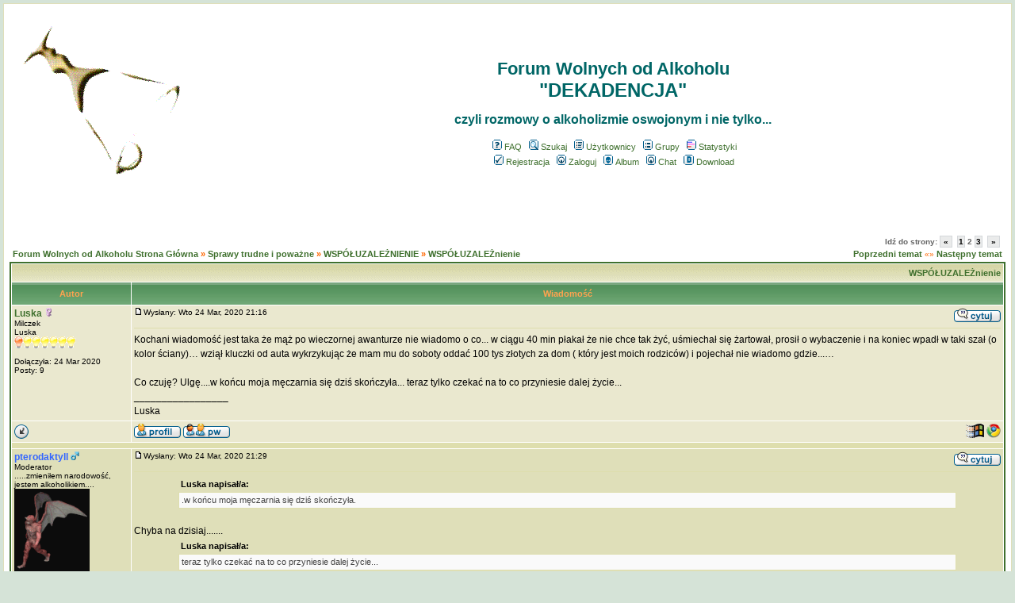

--- FILE ---
content_type: text/html; charset=iso-8859-2
request_url: https://komudzwonia.pl/viewtopic.php?t=11893&start=15
body_size: 11281
content:
<!DOCTYPE HTML PUBLIC "-//W3C//DTD HTML 4.01 Transitional//EN">
<html dir="ltr">
<head>
  <meta http-equiv="Content-Type" content="text/html; charset=iso-8859-2">
  <meta http-equiv="Content-Style-Type" content="text/css">
  <META NAME="Keywords" content="alkoholizm, forum, nadużywanie alkoholu, uzależnienia, nałóg, współuzależnienie, koalkoholizm, syndrom DDA, DDD, alkoholik, anonimowy, alkoholicy, alkoholiczka, AA, Al-Anon, forum dyskusyjne i samopomocowe, pomoc, wsparcie, terapia, odwyk, trzeźwość,  ">
  <META NAME="Description" content="Forum Wolnych od Alkoholu Dekadencja czyli rozmowy o alkoholiźmie oswojonym i nie tylko... Alkoholizm i inne uzależnienia, współuzależnienie, syndrom DDA i DDD to sprawy, które nas łączą. Wymieniamy doświadczenia, wspieramy.">    <title>Forum Wolnych od Alkoholu :: Zobacz temat - WSPÓŁUZALEŻnienie</title>
  <link rel="stylesheet" href="templates/subTrail/subTrail.css" type="text/css">
	<script language="Javascript" type="text/javascript">
	<!--
	var factive_color = '#F9F9F0';
	var faonmouse_color = '#DFDFB9';
	var faonmouse2_color = '#EAE8CF';
	var l_empty_message = 'Musisz wpisać wiadomość przed wysłaniem';
	var no_text_selected = 'Zaznacz najpierw tekst';
	var cname = 'bb038dfef1-1';
	var cpath = '/';
	var cdomain = 'komudzwonia.pl';
	var csecure = '1';
				var rmw_max_width = 400;
	    var rmw_border_1 = '0px solid #3F702E';
		var rmw_border_2 = '0px dotted #3F702E';
		    var rmw_image_title = '';
			var img_addr = '';
	//-->
	</script>
	<script language="JavaScript" type="text/javascript" src="images/jsscripts.js"></script>
	<script type="text/javascript" src="images/jQuery.js"></script>
		<script language="JavaScript" type="text/javascript" src="templates/subTrail/overlib.js"><!-- overLIB (c) Erik Bosrup --></script>
		<script language="JavaScript" type="text/javascript" src="images/rmw_jslib.js"></script>
</head>
<body bgcolor="#D5E3D7" text="#000000" link="#3F702E" vlink="#66A650" onload="focus_field('focus');">
<div id="overDiv" style="position:absolute; visibility:hidden; filter: alpha(opacity=85); -moz-opacity: 0.85; z-index: 10"></div>

<a name="top"></a><table width="100%" cellspacing="0" cellpadding="7" border="0" align="center">
   <tr>
      <td class="bodyline">
	           <!-- <script src="https://ciasteczkowapolityka.pl/demojs"></script> -->
                  <table width="100%" cellspacing="0" cellpadding="8" border="0" align="center">
            <tr>
               <td><a href="portal.php"><img src="templates/subTrail/images/logo_phpBB.gif" border="0" alt="Strona Główna" vspace="1" /></a></td>
               <td align="center" width="100%" valign="middle">
                  <span class="maintitle"><span style="color: #006666">Forum Wolnych od Alkoholu</span></span>
                  <br />
                  <span class="gen"><span style="color: #006666"><b><font size="5">"DEKADENCJA"</font><br /><br /><font size="3">czyli rozmowy o alkoholizmie oswojonym i nie tylko...</font></span><br /><br /></span>
                  <table cellspacing="0" cellpadding="2" border="0">
                     <tr>
                        <td align="center" valign="top" nowrap="nowrap"><span class="mainmenu">
                           <a href="faq.php" class="mainmenu"><img src="templates/subTrail/images/icon_mini_faq.gif" width="12" height="13" border="0" alt="FAQ" hspace="3" />FAQ</a>
                           &nbsp;<a href="search.php" class="mainmenu"><img src="templates/subTrail/images/icon_mini_search.gif" width="12" height="13" border="0" alt="Szukaj" hspace="3" />Szukaj</a>
                           &nbsp;<a href="memberlist.php" class="mainmenu"><img src="templates/subTrail/images/icon_mini_members.gif" width="12" height="13" border="0" alt="Użytkownicy" hspace="3" />Użytkownicy</a>
                           &nbsp;<a href="groupcp.php" class="mainmenu"><img src="templates/subTrail/images/icon_mini_groups.gif" width="12" height="13" border="0" alt="Grupy" hspace="3" />Grupy</a>

                           
                                                                                 &nbsp;<a href="statistics.php" class="mainmenu"><img src="templates/subTrail/images/icon_mini_statistics.gif" width="12" height="13" border="0" alt="Statystyki" hspace="3" />Statystyki</a>
                                                      </span></td>
                     </tr>
                     <tr>
                        <td height="25" align="center" valign="top" nowrap="nowrap"><span class="mainmenu">
                           <a href="profile.php?mode=register" class="mainmenu"><img src="templates/subTrail/images/icon_mini_register.gif" width="12" height="13" border="0" alt="Rejestracja" hspace="3" />Rejestracja</a>
                           &nbsp;<a href="login.php" class="mainmenu"><img src="templates/subTrail/images/icon_mini_login.gif" width="12" height="13" border="0" alt="Zaloguj" hspace="3" />Zaloguj</a>
                                                      &nbsp;<a href="album.php" class="mainmenu"><img src="templates/subTrail/images/icon_mini_album.gif" width="12" height="13" border="0" alt="Album" hspace="3" />Album</a>
                                                                                 &nbsp;<a href="chatbox_mod/chatbox.php" target="_blank"class="mainmenu"><img src="templates/subTrail/images/icon_mini_login.gif" width="12" height="13" border="0" hspace="3" alt="" />Chat</a>
                                                                                 &nbsp;<a href="dload.php" class="mainmenu"><img src="templates/subTrail/images/icon_mini_d.gif" width="13" height="13" border="0" alt="Download" hspace="3" />Download</a>
                                                                                                         </span></td>
                     </tr>
                  </table>
               </td>
                           </tr>
         </table>
         		            <script type="text/javascript">
//
<!--
var rmw_max_width = 400;
var rmw_border_1 = '0px solid #3F702E';
var rmw_border_2 = '0px dotted #3F702E';
var rmw_image_title = '';
var img_addr = '';
//-->
</script>
<br />
<table width="100%" cellspacing="2" cellpadding="2" border="0">
   <tr> 
      <td align="left" valign="bottom" class="nav"><span class="nav" style="color: #FF6600;"><a href="index.php" class="nav">Forum Wolnych od Alkoholu Strona Główna</a> &raquo;&nbsp;<a href="./index.php?c=5" class="nav">Sprawy trudne i poważne</a> &raquo;&nbsp;<a href="./viewforum.php?f=11" class="nav">WSPÓŁUZALEŻNIENIE</a> &raquo;&nbsp;<a href="./viewtopic.php?t=11893" class="nav">WSPÓŁUZALEŻnienie</a></span></td>
      <td align="right" valign="middle" nowrap="nowrap"><div class="pagination">
Idź do strony:  <a href="viewtopic.php?t=11893&amp;postdays=0&amp;postorder=asc&amp;start=0" title="Wstecz">&nbsp;&laquo;&nbsp;</a>&nbsp;&nbsp;<a href="viewtopic.php?t=11893&amp;postdays=0&amp;postorder=asc&amp;start=0">1</a>&nbsp;<b>2</b>&nbsp;<a href="viewtopic.php?t=11893&amp;postdays=0&amp;postorder=asc&amp;start=30">3</a>&nbsp;&nbsp;<a href="viewtopic.php?t=11893&amp;postdays=0&amp;postorder=asc&amp;start=30" title="Dalej">&nbsp;&raquo;&nbsp;</a></div><span class="gensmall" style="color: #FF6600;"><a href="viewtopic.php?t=11893&amp;view=previous" class="nav">Poprzedni temat</a> &laquo;&raquo <a href="viewtopic.php?t=11893&amp;view=next" class="nav">Następny temat</a></span></td>
   </tr>
</table>

<table class="forumline" width="100%" cellspacing="1" cellpadding="3" border="0">
	<tr align="right">
			<td colspan="2" class="catHead" align="right" height="28">
		<a class="nav" href="viewtopic.php?t=11893">WSPÓŁUZALEŻnienie</a></td>
   </tr>
    
   <tr>
      <th class="thLeft" width="150" height="26" nowrap="nowrap">Autor</th>
      <th class="thRight" nowrap="nowrap">Wiadomość</th>
   </tr>
            <tr>
      <td align="left" valign="top" class="row1" nowrap="nowrap" width="150">
         <span class="name"><a name="911670">
		 </a><b><a href="profile.php?mode=viewprofile&amp;u=3874" title="Zobacz profil autora" class="gensmall" style="font-size: 12">Luska</a></b>&nbsp;<img src="templates/subTrail/images/icon_minigender_female.gif" width="11" height="11" alt="" border="0" />		 <br />
		 </span>
         <span class="postdetails">Milczek<br />Luska<br /><img src="templates/subTrail/images/ranks/ranks_light1.gif" alt="" title="Milczek" border="0" /><br /><br />
                  Dołączyła: 24 Mar 2020<br />Posty: 9<br /></span>
                        </td>
      <td class="row1" width="100%" height="100%" valign="top">
         <table width="100%" style="height: 100%;" border="0" cellspacing="0" cellpadding="0">
            <tr>
               <td valign="top" align="left">               			   <a href="viewtopic.php?p=911670#911670"><img src="templates/subTrail/images/icon_minipost.gif" width="12" height="9" alt="" border="0" /></a><span class="postdetails">Wysłany: Wto 24 Mar, 2020 21:16&nbsp; &nbsp;<b></b>
                              </span></td>
               <td valign="top" align="right" nowrap="nowrap"><a href="posting.php?mode=quote&amp;p=911670"><img src="templates/subTrail/images/lang_polish/icon_quote.gif" width="59" height="18" alt="" title="Odpowiedz z cytatem" border="0" /></a>    <span class="postdetails"><br /></span></td>
            </tr>
            <tr>
               <td colspan="2"><span class="gensmall"><hr></span></td>
            </tr>
            <tr>
               <td height="100%" valign="top" colspan="2" onmouseup="if(qu()) quoteAuthor = &quot;Luska&quot;"><span class="postbody">Kochani wiadomość jest taka że mąż po wieczornej awanturze nie wiadomo o co... w ciągu 40 min płakał że nie chce tak żyć, uśmiechał się żartował, prosił o wybaczenie i na koniec wpadł w taki szał (o kolor ściany)&#8230; wziął kluczki od auta wykrzykując że mam mu do soboty oddać 100 tys złotych za dom ( który jest moich rodziców) i pojechał nie wiadomo gdzie...&#8230;
<br />

<br />
Co czuję? Ulgę....w końcu moja męczarnia się dziś skończyła... teraz tylko czekać na to co przyniesie dalej życie...</span></td>
            </tr>
						<tr>
				<td colspan="2" valign="bottom" align="left"><span class="postbody">_________________<br />Luska</span></td>
			</tr>
						         </table>
      </td>
   </tr>
	<tr>
		<td class="row1" align="left" valign="middle">
						<a href="#924706"><img src="templates/subTrail/images/topic_merge.gif" width="19" height="18" alt="" border="0" /></a>					</td>
		<td class="row1" width="100%" valign="top" nowrap="nowrap">
			<table cellspacing="0" cellpadding="0" border="0" width="100%">
				<tr>
					<td valign="top" nowrap="nowrap"><a href="profile.php?mode=viewprofile&amp;u=3874"><img src="templates/subTrail/images/lang_polish/icon_profile.gif" width="59" height="18" alt="" title="Zobacz profil autora" border="0" /></a> <a href="privmsg.php?mode=post&amp;u=3874"><img src="templates/subTrail/images/lang_polish/icon_pm.gif" width="59" height="18" alt="" title="Wyślij prywatną wiadomość" border="0" /></a>   </td>
					<td valign="top" align="left" width="177">
						<table border="0" cellpadding="0" cellspacing="0" style="border-collapse: collapse">
							<tr>
																								<td>&nbsp;</td>
								<td nowrap="nowrap">
																	
								</td>
							</tr>
						</table>
					</td>
					<td width="100%" align="right"><span class="nav">
												&nbsp; &nbsp;&nbsp;<img src="templates/subTrail/images/user_agent/icon_windows_98_nt_2000.gif" alt="" />&nbsp;<img src="templates/subTrail/images/user_agent/icon_chrome.gif" alt="" title="Mozilla/5.0 (Windows NT 10.0; Win64; x64) AppleWebKit/537.36 (KHTML, like Gecko) Chrome/70.0.3538.10..." /></span>
					</td>
				</tr>
			</table>
                  </td>
   </tr>

	  
      <tr>
		<td class="spaceRow" colspan="2" height="1"><img src="templates/subTrail/images/spacer.gif" alt="" width="1" height="1" /></td>
   </tr>
   

         <tr>
      <td align="left" valign="top" class="row2" nowrap="nowrap" width="150">
         <span class="name"><a name="911671">
		 </a><b><a href="profile.php?mode=viewprofile&amp;u=159" title="Zobacz profil autora" class="gensmall"style="color:#3366FF; font-size: 12">pterodaktyll</a></b>&nbsp;<img src="templates/subTrail/images/icon_minigender_male.gif" width="11" height="11" alt="" border="0" />		 <br />
		 </span>
         <span class="postdetails">Moderator<br />.....zmieniłem narodowość, jestem alkoholikiem....<br /><img src="images/avatars/159.gif" alt="" border="0" /><br /><br />
                  <b>Pomógł:</b> 204 razy<br />Dołączył: 17 Mar 2009<br />Posty: 15143<br />Skąd: z...mezozoiku<br /></span>
                        </td>
      <td class="row2" width="100%" height="100%" valign="top">
         <table width="100%" style="height: 100%;" border="0" cellspacing="0" cellpadding="0">
            <tr>
               <td valign="top" align="left">               			   <a href="viewtopic.php?p=911671#911671"><img src="templates/subTrail/images/icon_minipost.gif" width="12" height="9" alt="" border="0" /></a><span class="postdetails">Wysłany: Wto 24 Mar, 2020 21:29&nbsp; &nbsp;<b></b>
                              </span></td>
               <td valign="top" align="right" nowrap="nowrap"><a href="posting.php?mode=quote&amp;p=911671"><img src="templates/subTrail/images/lang_polish/icon_quote.gif" width="59" height="18" alt="" title="Odpowiedz z cytatem" border="0" /></a>    <span class="postdetails"><br /></span></td>
            </tr>
            <tr>
               <td colspan="2"><span class="gensmall"><hr></span></td>
            </tr>
            <tr>
               <td height="100%" valign="top" colspan="2" onmouseup="if(qu()) quoteAuthor = &quot;pterodaktyll&quot;"><span class="postbody"></span><table width="90%" cellspacing="1" cellpadding="3" border="0" align="center"><tr> 	  <td><span class="genmed"><b>Luska napisał/a:</b></span></td>	</tr>	<tr>	  <td class="quote">.w końcu moja męczarnia się dziś skończyła.</td>	</tr></table><span class="postbody">
<br />
Chyba na dzisiaj.......
<br />
</span><table width="90%" cellspacing="1" cellpadding="3" border="0" align="center"><tr> 	  <td><span class="genmed"><b>Luska napisał/a:</b></span></td>	</tr>	<tr>	  <td class="quote"> teraz tylko czekać na to co przyniesie dalej życie...</td>	</tr></table><span class="postbody">
<br />
Pewnie kolejny powrót i kolejne awantury.......</span></td>
            </tr>
						<tr>
				<td colspan="2" valign="bottom" align="left"><span class="postbody">_________________<br /><img src="images/smiles/ptero.gif" alt="&#058;ptero&#058;" title="&#058;ptero&#058;" border="0" align="top" /> </span></td>
			</tr>
						         </table>
      </td>
   </tr>
	<tr>
		<td class="row2" align="left" valign="middle">
						<a href="#top"><img src="templates/subTrail/images/topic_move.gif" width="19" height="18" alt="" border="0" /></a>					</td>
		<td class="row2" width="100%" valign="top" nowrap="nowrap">
			<table cellspacing="0" cellpadding="0" border="0" width="100%">
				<tr>
					<td valign="top" nowrap="nowrap"><a href="profile.php?mode=viewprofile&amp;u=159"><img src="templates/subTrail/images/lang_polish/icon_profile.gif" width="59" height="18" alt="" title="Zobacz profil autora" border="0" /></a> <a href="privmsg.php?mode=post&amp;u=159"><img src="templates/subTrail/images/lang_polish/icon_pm.gif" width="59" height="18" alt="" title="Wyślij prywatną wiadomość" border="0" /></a>   </td>
					<td valign="top" align="left" width="177">
						<table border="0" cellpadding="0" cellspacing="0" style="border-collapse: collapse">
							<tr>
																								<td>&nbsp;</td>
								<td nowrap="nowrap">
																	
								</td>
							</tr>
						</table>
					</td>
					<td width="100%" align="right"><span class="nav">
												&nbsp; &nbsp;&nbsp;<img src="templates/subTrail/images/user_agent/icon_windows_7.gif" alt="" />&nbsp;<img src="templates/subTrail/images/user_agent/icon_firefox.gif" alt="" title="Mozilla/5.0 (Windows NT 6.1; Win64; x64; rv:74.0) Gecko/20100101 Firefox/74.0" /></span>
					</td>
				</tr>
			</table>
                  </td>
   </tr>

	  
      <tr>
		<td class="spaceRow" colspan="2" height="1"><img src="templates/subTrail/images/spacer.gif" alt="" width="1" height="1" /></td>
   </tr>
   

         <tr>
      <td align="left" valign="top" class="row1" nowrap="nowrap" width="150">
         <span class="name"><a name="911672">
		 </a><b><a href="profile.php?mode=viewprofile&amp;u=334" title="Zobacz profil autora" class="gensmall"style="color:#CC0000; font-size: 12">evita</a></b>&nbsp;<img src="templates/subTrail/images/icon_minigender_female.gif" width="11" height="11" alt="" border="0" />		 <br />
		 </span>
         <span class="postdetails">[*][*][*]<br /><img src="images/avatars/5615532955cfa3e0f5ed10.jpg" alt="" border="0" /><br /><br />
                  <b>Pomogła:</b> 75 razy<br />Wiek: 60 <br />Dołączyła: 03 Wrz 2009<br />Posty: 2895<br />Skąd: wielkopolska<br /></span>
                        </td>
      <td class="row1" width="100%" height="100%" valign="top">
         <table width="100%" style="height: 100%;" border="0" cellspacing="0" cellpadding="0">
            <tr>
               <td valign="top" align="left">               			   <a href="viewtopic.php?p=911672#911672"><img src="templates/subTrail/images/icon_minipost.gif" width="12" height="9" alt="" border="0" /></a><span class="postdetails">Wysłany: Wto 24 Mar, 2020 21:36&nbsp; &nbsp;<b></b>
                              </span></td>
               <td valign="top" align="right" nowrap="nowrap"><a href="posting.php?mode=quote&amp;p=911672"><img src="templates/subTrail/images/lang_polish/icon_quote.gif" width="59" height="18" alt="" title="Odpowiedz z cytatem" border="0" /></a>    <span class="postdetails"><br /></span></td>
            </tr>
            <tr>
               <td colspan="2"><span class="gensmall"><hr></span></td>
            </tr>
            <tr>
               <td height="100%" valign="top" colspan="2" onmouseup="if(qu()) quoteAuthor = &quot;evita&quot;"><span class="postbody"><span style="font-weight: bold">Luska</span>, witaj  <img src="images/smiles/pocieszacz.gif" alt="&#058;pocieszacz&#058;" title="&#058;pocieszacz&#058;" border="0" align="top" />  i współczuję  <img src="images/smiles/buziak.gif" alt="&#058;buziak&#058;" title="&#058;buziak&#058;" border="0" align="top" />  
<br />
</span><table width="90%" cellspacing="1" cellpadding="3" border="0" align="center"><tr> 	  <td><span class="genmed"><b>Luska napisał/a:</b></span></td>	</tr>	<tr>	  <td class="quote">Co czuję? Ulgę....w końcu moja męczarnia się dziś skończyła...</td>	</tr></table><span class="postbody">
<br />
obstawiam, że to tylko na chwilę ale od Ciebie zależy czy ta chwila spokoju będzie trwać wiecznie czy wkrótce wróci do normy  <img src="images/smiles/yyyy.gif" alt="8|" title="8|" border="0" align="top" /> </span></td>
            </tr>
						<tr>
				<td colspan="2" valign="bottom" align="left"><span class="postbody">_________________<br />spragniona niecodzienności,stęskniona do nadzwyczajności ...<br /><img src="images/signatures/17979082804d94a58ae0328.gif" border="0" alt="" /></span></td>
			</tr>
						         </table>
      </td>
   </tr>
	<tr>
		<td class="row1" align="left" valign="middle">
						<a href="#top"><img src="templates/subTrail/images/topic_move.gif" width="19" height="18" alt="" border="0" /></a>					</td>
		<td class="row1" width="100%" valign="top" nowrap="nowrap">
			<table cellspacing="0" cellpadding="0" border="0" width="100%">
				<tr>
					<td valign="top" nowrap="nowrap"><a href="profile.php?mode=viewprofile&amp;u=334"><img src="templates/subTrail/images/lang_polish/icon_profile.gif" width="59" height="18" alt="" title="Zobacz profil autora" border="0" /></a> <a href="privmsg.php?mode=post&amp;u=334"><img src="templates/subTrail/images/lang_polish/icon_pm.gif" width="59" height="18" alt="" title="Wyślij prywatną wiadomość" border="0" /></a> <a href="profile.php?mode=email&amp;u=334"><img src="templates/subTrail/images/lang_polish/icon_email.gif" width="59" height="18" alt="" title="Wyślij email" border="0" /></a>  </td>
					<td valign="top" align="left" width="177">
						<table border="0" cellpadding="0" cellspacing="0" style="border-collapse: collapse">
							<tr>
																<td>&nbsp;</td>
								<td width="59" height="19" valign="top">
									<div style="position:relative"><a href="gg.php?mode=gadu&amp;u=334"><img src="templates/subTrail/images/lang_polish/icon_aim.gif" width="59" height="18" alt="" border="0" /></a><div style="position:absolute;left:3px;top:-1px"></div></div>
								</td>
																								<td>&nbsp;</td>
								<td nowrap="nowrap">
																	
								</td>
							</tr>
						</table>
					</td>
					<td width="100%" align="right"><span class="nav">
												&nbsp; &nbsp;&nbsp;<img src="templates/subTrail/images/user_agent/icon_windows_98_nt_2000.gif" alt="" />&nbsp;<img src="templates/subTrail/images/user_agent/icon_chrome.gif" alt="" title="Mozilla/5.0 (Windows NT 10.0; Win64; x64) AppleWebKit/537.36 (KHTML, like Gecko) Chrome/80.0.3987.14..." /></span>
					</td>
				</tr>
			</table>
                  </td>
   </tr>

	  
      <tr>
		<td class="spaceRow" colspan="2" height="1"><img src="templates/subTrail/images/spacer.gif" alt="" width="1" height="1" /></td>
   </tr>
   

         <tr>
      <td align="left" valign="top" class="row2" nowrap="nowrap" width="150">
         <span class="name"><a name="911675">
		 </a><b><a href="profile.php?mode=viewprofile&amp;u=633" title="Zobacz profil autora" class="gensmall" style="font-size: 12">jal</a></b>&nbsp;<img src="templates/subTrail/images/icon_minigender_male.gif" width="11" height="11" alt="" border="0" />		 <br />
		 </span>
         <span class="postdetails">Gaduła<br />Alkoholik dozgonny.<br /><img src="templates/subTrail/images/ranks/ranks_light4.gif" alt="" title="Gaduła" border="0" /><br /><img src="images/avatars/gallery/zwierzeta/06zwierz011.gif" alt="" border="0" /><br /><br />
                  <b>Pomógł:</b> 13 razy<br />Wiek: 78 <br />Dołączył: 16 Maj 2010<br />Posty: 831<br />Skąd: świętokrzyskie<br /></span>
                        </td>
      <td class="row2" width="100%" height="100%" valign="top">
         <table width="100%" style="height: 100%;" border="0" cellspacing="0" cellpadding="0">
            <tr>
               <td valign="top" align="left">               			   <a href="viewtopic.php?p=911675#911675"><img src="templates/subTrail/images/icon_minipost.gif" width="12" height="9" alt="" border="0" /></a><span class="postdetails">Wysłany: Śro 25 Mar, 2020 07:13&nbsp; &nbsp;<b></b>
                              </span></td>
               <td valign="top" align="right" nowrap="nowrap"><a href="posting.php?mode=quote&amp;p=911675"><img src="templates/subTrail/images/lang_polish/icon_quote.gif" width="59" height="18" alt="" title="Odpowiedz z cytatem" border="0" /></a>    <span class="postdetails"><br /></span></td>
            </tr>
            <tr>
               <td colspan="2"><span class="gensmall"><hr></span></td>
            </tr>
            <tr>
               <td height="100%" valign="top" colspan="2" onmouseup="if(qu()) quoteAuthor = &quot;jal&quot;"><span class="postbody"></span><table width="90%" cellspacing="1" cellpadding="3" border="0" align="center"><tr> 	  <td><span class="genmed"><b>Luska napisał/a:</b></span></td>	</tr>	<tr>	  <td class="quote">
<br />
Co czuję? Ulgę....w końcu moja męczarnia się dziś skończyła... teraz tylko czekać na to co przyniesie dalej życie...</td>	</tr></table><span class="postbody">
<br />

<br />
Mąż zachowuje się książkowo...  tylko od Ciebie zależy czy będziesz miała więcej ulgi a on motywy do podjęcia leczenia.
<br />

<br />
Ps. nie chcę gdybać ale coś czuję,że go wpuścisz i uwierzysz w jego zapewnienia - obym się mylił.</span></td>
            </tr>
						<tr>
				<td colspan="2" valign="bottom" align="left"><span class="postbody">_________________<br />Mam bardzo silną wolę... robi ze mną co jej się tylko podoba.
<br />
<span style="font-weight: bold"><a href="https://jal.flog.pl/" rel="nofollow" target="_blank" class="postlink">Mój fotoblog</a> </span></span></td>
			</tr>
						         </table>
      </td>
   </tr>
	<tr>
		<td class="row2" align="left" valign="middle">
						<a href="#top"><img src="templates/subTrail/images/topic_move.gif" width="19" height="18" alt="" border="0" /></a>					</td>
		<td class="row2" width="100%" valign="top" nowrap="nowrap">
			<table cellspacing="0" cellpadding="0" border="0" width="100%">
				<tr>
					<td valign="top" nowrap="nowrap"><a href="profile.php?mode=viewprofile&amp;u=633"><img src="templates/subTrail/images/lang_polish/icon_profile.gif" width="59" height="18" alt="" title="Zobacz profil autora" border="0" /></a> <a href="privmsg.php?mode=post&amp;u=633"><img src="templates/subTrail/images/lang_polish/icon_pm.gif" width="59" height="18" alt="" title="Wyślij prywatną wiadomość" border="0" /></a> <a href="profile.php?mode=email&amp;u=633"><img src="templates/subTrail/images/lang_polish/icon_email.gif" width="59" height="18" alt="" title="Wyślij email" border="0" /></a>  </td>
					<td valign="top" align="left" width="177">
						<table border="0" cellpadding="0" cellspacing="0" style="border-collapse: collapse">
							<tr>
																								<td>&nbsp;</td>
								<td nowrap="nowrap">
																	
								</td>
							</tr>
						</table>
					</td>
					<td width="100%" align="right"><span class="nav">
												&nbsp; &nbsp;&nbsp;<img src="templates/subTrail/images/user_agent/icon_windows_98_nt_2000.gif" alt="" />&nbsp;<img src="templates/subTrail/images/user_agent/icon_firefox.gif" alt="" title="Mozilla/5.0 (Windows NT 10.0; Win64; x64; rv:74.0) Gecko/20100101 Firefox/74.0" /></span>
					</td>
				</tr>
			</table>
                  </td>
   </tr>

	  
      <tr>
		<td class="spaceRow" colspan="2" height="1"><img src="templates/subTrail/images/spacer.gif" alt="" width="1" height="1" /></td>
   </tr>
   

         <tr>
      <td align="left" valign="top" class="row1" nowrap="nowrap" width="150">
         <span class="name"><a name="911677">
		 </a><b><a href="profile.php?mode=viewprofile&amp;u=1243" title="Zobacz profil autora" class="gensmall"style="color:#CC66CC; font-size: 12">olga</a></b>&nbsp;<img src="templates/subTrail/images/icon_minigender_female.gif" width="11" height="11" alt="" border="0" />		 <br />
		 </span>
         <span class="postdetails">Uzależniony od netu<br /><img src="templates/subTrail/images/ranks/ranks_light7.gif" alt="" title="Uzależniony od netu" border="0" /><br /><img src="images/avatars/gallery/manga/09manga060.jpg" alt="" border="0" /><br /><br />
                  <b>Pomogła:</b> 77 razy<br />Dołączyła: 01 Wrz 2011<br />Posty: 4353<br />Skąd: Hagen<br /></span>
                        </td>
      <td class="row1" width="100%" height="100%" valign="top">
         <table width="100%" style="height: 100%;" border="0" cellspacing="0" cellpadding="0">
            <tr>
               <td valign="top" align="left">               			   <a href="viewtopic.php?p=911677#911677"><img src="templates/subTrail/images/icon_minipost.gif" width="12" height="9" alt="" border="0" /></a><span class="postdetails">Wysłany: Śro 25 Mar, 2020 07:26&nbsp; &nbsp;<b></b>
                              </span></td>
               <td valign="top" align="right" nowrap="nowrap"><a href="posting.php?mode=quote&amp;p=911677"><img src="templates/subTrail/images/lang_polish/icon_quote.gif" width="59" height="18" alt="" title="Odpowiedz z cytatem" border="0" /></a>    <span class="postdetails"><br /></span></td>
            </tr>
            <tr>
               <td colspan="2"><span class="gensmall"><hr></span></td>
            </tr>
            <tr>
               <td height="100%" valign="top" colspan="2" onmouseup="if(qu()) quoteAuthor = &quot;olga&quot;"><span class="postbody">Nie co życie przyniesie tylko co Ty sama sobie przygotujesz....jeśli nie wpuścisz do domu, przyniesiesz sobie spokój....jeśli mu uwierzysz i ugniesz się, przyniesiesz niepokój. Decyzja należy do Ciebie. Trzeba być twardym <img src="images/smiles/usmiech.gif" alt="&#058;)" title="&#058;)" border="0" align="top" /> </span></td>
            </tr>
						         </table>
      </td>
   </tr>
	<tr>
		<td class="row1" align="left" valign="middle">
						<a href="#top"><img src="templates/subTrail/images/topic_move.gif" width="19" height="18" alt="" border="0" /></a>					</td>
		<td class="row1" width="100%" valign="top" nowrap="nowrap">
			<table cellspacing="0" cellpadding="0" border="0" width="100%">
				<tr>
					<td valign="top" nowrap="nowrap"><a href="profile.php?mode=viewprofile&amp;u=1243"><img src="templates/subTrail/images/lang_polish/icon_profile.gif" width="59" height="18" alt="" title="Zobacz profil autora" border="0" /></a> <a href="privmsg.php?mode=post&amp;u=1243"><img src="templates/subTrail/images/lang_polish/icon_pm.gif" width="59" height="18" alt="" title="Wyślij prywatną wiadomość" border="0" /></a> <a href="profile.php?mode=email&amp;u=1243"><img src="templates/subTrail/images/lang_polish/icon_email.gif" width="59" height="18" alt="" title="Wyślij email" border="0" /></a>  </td>
					<td valign="top" align="left" width="177">
						<table border="0" cellpadding="0" cellspacing="0" style="border-collapse: collapse">
							<tr>
																								<td>&nbsp;</td>
								<td nowrap="nowrap">
																	
								</td>
							</tr>
						</table>
					</td>
					<td width="100%" align="right"><span class="nav">
												&nbsp; &nbsp;&nbsp;<img src="templates/subTrail/images/user_agent/icon_android.gif" alt="" />&nbsp;<img src="templates/subTrail/images/user_agent/icon_chrome.gif" alt="" title="Mozilla/5.0 (Linux; Android 6.0; B3-A32) AppleWebKit/537.36 (KHTML, like Gecko) Chrome/80.0.3987.149..." /></span>
					</td>
				</tr>
			</table>
                  </td>
   </tr>

	  
      <tr>
		<td class="spaceRow" colspan="2" height="1"><img src="templates/subTrail/images/spacer.gif" alt="" width="1" height="1" /></td>
   </tr>
   

         <tr>
      <td align="left" valign="top" class="row2" nowrap="nowrap" width="150">
         <span class="name"><a name="911782">
		 </a><b><a href="profile.php?mode=viewprofile&amp;u=1393" title="Zobacz profil autora" class="gensmall"style="color:#990099; font-size: 12">Linka</a></b>&nbsp;<img src="templates/subTrail/images/icon_minigender_female.gif" width="11" height="11" alt="" border="0" />		 <br />
		 </span>
         <span class="postdetails">Moderator<br /><img src="images/avatars/gallery/kobiety/05female061.gif" alt="" border="0" /><br /><br />
                  <b>Pomogła:</b> 47 razy<br />Wiek: 60 <br />Dołączyła: 15 Gru 2011<br />Posty: 2240<br /></span>
                        </td>
      <td class="row2" width="100%" height="100%" valign="top">
         <table width="100%" style="height: 100%;" border="0" cellspacing="0" cellpadding="0">
            <tr>
               <td valign="top" align="left">               			   <a href="viewtopic.php?p=911782#911782"><img src="templates/subTrail/images/icon_minipost.gif" width="12" height="9" alt="" border="0" /></a><span class="postdetails">Wysłany: Czw 26 Mar, 2020 17:20&nbsp; &nbsp;<b></b>
                              </span></td>
               <td valign="top" align="right" nowrap="nowrap"><a href="posting.php?mode=quote&amp;p=911782"><img src="templates/subTrail/images/lang_polish/icon_quote.gif" width="59" height="18" alt="" title="Odpowiedz z cytatem" border="0" /></a>    <span class="postdetails"><br /></span></td>
            </tr>
            <tr>
               <td colspan="2"><span class="gensmall"><hr></span></td>
            </tr>
            <tr>
               <td height="100%" valign="top" colspan="2" onmouseup="if(qu()) quoteAuthor = &quot;Linka&quot;"><span class="postbody">Luska, co u Ciebie ???</span></td>
            </tr>
						<tr>
				<td colspan="2" valign="bottom" align="left"><span class="postbody">_________________<br />Na moim niebie zawsze świeci słońce <img src="images/smiles/usmiech.gif" alt="&#058;)" title="&#058;)" border="0" align="top" /> </span></td>
			</tr>
						         </table>
      </td>
   </tr>
	<tr>
		<td class="row2" align="left" valign="middle">
						<a href="#top"><img src="templates/subTrail/images/topic_move.gif" width="19" height="18" alt="" border="0" /></a>					</td>
		<td class="row2" width="100%" valign="top" nowrap="nowrap">
			<table cellspacing="0" cellpadding="0" border="0" width="100%">
				<tr>
					<td valign="top" nowrap="nowrap"><a href="profile.php?mode=viewprofile&amp;u=1393"><img src="templates/subTrail/images/lang_polish/icon_profile.gif" width="59" height="18" alt="" title="Zobacz profil autora" border="0" /></a> <a href="privmsg.php?mode=post&amp;u=1393"><img src="templates/subTrail/images/lang_polish/icon_pm.gif" width="59" height="18" alt="" title="Wyślij prywatną wiadomość" border="0" /></a> <a href="profile.php?mode=email&amp;u=1393"><img src="templates/subTrail/images/lang_polish/icon_email.gif" width="59" height="18" alt="" title="Wyślij email" border="0" /></a>  </td>
					<td valign="top" align="left" width="177">
						<table border="0" cellpadding="0" cellspacing="0" style="border-collapse: collapse">
							<tr>
																								<td>&nbsp;</td>
								<td nowrap="nowrap">
																	
								</td>
							</tr>
						</table>
					</td>
					<td width="100%" align="right"><span class="nav">
												&nbsp; &nbsp;&nbsp;<img src="templates/subTrail/images/user_agent/icon_macos.gif" alt="" />&nbsp;<img src="templates/subTrail/images/user_agent/icon_mozilla.gif" alt="" title="Mozilla/5.0 (Macintosh; Intel Mac OS X 10_15) AppleWebKit/605.1.15 (KHTML, like Gecko) Version/13.0...." /></span>
					</td>
				</tr>
			</table>
                  </td>
   </tr>

	  
      <tr>
		<td class="spaceRow" colspan="2" height="1"><img src="templates/subTrail/images/spacer.gif" alt="" width="1" height="1" /></td>
   </tr>
   

         <tr>
      <td align="left" valign="top" class="row1" nowrap="nowrap" width="150">
         <span class="name"><a name="911943">
		 </a><b><a href="profile.php?mode=viewprofile&amp;u=3874" title="Zobacz profil autora" class="gensmall" style="font-size: 12">Luska</a></b>&nbsp;<img src="templates/subTrail/images/icon_minigender_female.gif" width="11" height="11" alt="" border="0" />		 <br />
		 </span>
         <span class="postdetails">Milczek<br />Luska<br /><img src="templates/subTrail/images/ranks/ranks_light1.gif" alt="" title="Milczek" border="0" /><br /><br />
                  Dołączyła: 24 Mar 2020<br />Posty: 9<br /></span>
                        </td>
      <td class="row1" width="100%" height="100%" valign="top">
         <table width="100%" style="height: 100%;" border="0" cellspacing="0" cellpadding="0">
            <tr>
               <td valign="top" align="left">               			   <a href="viewtopic.php?p=911943#911943"><img src="templates/subTrail/images/icon_minipost.gif" width="12" height="9" alt="" border="0" /></a><span class="postdetails">Wysłany: Nie 29 Mar, 2020 21:40&nbsp; &nbsp;<b></b>
                              </span></td>
               <td valign="top" align="right" nowrap="nowrap"><a href="posting.php?mode=quote&amp;p=911943"><img src="templates/subTrail/images/lang_polish/icon_quote.gif" width="59" height="18" alt="" title="Odpowiedz z cytatem" border="0" /></a>    <span class="postdetails"><br /></span></td>
            </tr>
            <tr>
               <td colspan="2"><span class="gensmall"><hr></span></td>
            </tr>
            <tr>
               <td height="100%" valign="top" colspan="2" onmouseup="if(qu()) quoteAuthor = &quot;Luska&quot;"><span class="postbody">Ciężko bardzo psychicznie ale jakoś do przodu... Mąż po awanturze wziął auto i pojechał w siną dal... wrócił w nocy. Na drugi dzień zaczął szukać mieszkania do wynajęcia i tak znęcał się psychicznie przez kolejne 2 dni.... Było tego za wiele wiec telefonicznie skontaktowałam się ze swoją terapeutką... czułam {mimo dużej odległości pomiędzy nami i że rozmowa była telefoniczna) że trzyma mnie cały czas za rękę i bardzo mocno wspiera... To dało mi strasznie Dużo Siły do dalszej walki. Kluczem był od terapeuty męża.Od tamtej pory tak jakby coś się zaczeło między nami zmieniać... Przede wszystkim jest między nami rozmowa nie awantura...
<br />

<br />
Kolejna sprawa która mnie załamała... terapeutka zasugerowała mi bym zadzwoniła do teściów i opowiedziała im o nawrocie syna. Oczywiście awantura kolejna bo to ja jestem ta zła że biedny ich synuś...nie będę wnikać w szczegóły ale kolejna porażka...
<br />

<br />
Wiecie co zastanawia mnie kolejna sprawa... Walczę o swoje małżeństwo (mam 32 lata małżeństwem jesteśmy 5 lat mamy 2 letnie dziecko) dowiaduję się różnych rzeczy z przeszłości męża,wszystkie te kłamstwa przez ostatnie 5 miesięcy,to że przez 8 lat nie pisnął słowem że był narkomanem, to że wszyscy wiedzieli tylko nie ja, to że po 10 latach wziął jak to określił jednorazowo narkotyki , lista długa... CZY JA NA PEWNO TEGO CHCE? Układam wszytko sobie w głowie i czuję sie w tym wszystkim zagubiona, oszukana...</span></td>
            </tr>
						<tr>
				<td colspan="2" valign="bottom" align="left"><span class="postbody">_________________<br />Luska</span></td>
			</tr>
						         </table>
      </td>
   </tr>
	<tr>
		<td class="row1" align="left" valign="middle">
						<a href="#top"><img src="templates/subTrail/images/topic_move.gif" width="19" height="18" alt="" border="0" /></a>					</td>
		<td class="row1" width="100%" valign="top" nowrap="nowrap">
			<table cellspacing="0" cellpadding="0" border="0" width="100%">
				<tr>
					<td valign="top" nowrap="nowrap"><a href="profile.php?mode=viewprofile&amp;u=3874"><img src="templates/subTrail/images/lang_polish/icon_profile.gif" width="59" height="18" alt="" title="Zobacz profil autora" border="0" /></a> <a href="privmsg.php?mode=post&amp;u=3874"><img src="templates/subTrail/images/lang_polish/icon_pm.gif" width="59" height="18" alt="" title="Wyślij prywatną wiadomość" border="0" /></a>   </td>
					<td valign="top" align="left" width="177">
						<table border="0" cellpadding="0" cellspacing="0" style="border-collapse: collapse">
							<tr>
																								<td>&nbsp;</td>
								<td nowrap="nowrap">
																	
								</td>
							</tr>
						</table>
					</td>
					<td width="100%" align="right"><span class="nav">
												&nbsp; &nbsp;&nbsp;<img src="templates/subTrail/images/user_agent/icon_windows_98_nt_2000.gif" alt="" />&nbsp;<img src="templates/subTrail/images/user_agent/icon_chrome.gif" alt="" title="Mozilla/5.0 (Windows NT 10.0; WOW64) AppleWebKit/537.36 (KHTML, like Gecko) Chrome/63.0.3237.0 Safar..." /></span>
					</td>
				</tr>
			</table>
                  </td>
   </tr>

	  
      <tr>
		<td class="spaceRow" colspan="2" height="1"><img src="templates/subTrail/images/spacer.gif" alt="" width="1" height="1" /></td>
   </tr>
   

         <tr>
      <td align="left" valign="top" class="row2" nowrap="nowrap" width="150">
         <span class="name"><a name="911955">
		 </a><b><a href="profile.php?mode=viewprofile&amp;u=1393" title="Zobacz profil autora" class="gensmall"style="color:#990099; font-size: 12">Linka</a></b>&nbsp;<img src="templates/subTrail/images/icon_minigender_female.gif" width="11" height="11" alt="" border="0" />		 <br />
		 </span>
         <span class="postdetails">Moderator<br /><img src="images/avatars/gallery/kobiety/05female061.gif" alt="" border="0" /><br /><br />
                  <b>Pomogła:</b> 47 razy<br />Wiek: 60 <br />Dołączyła: 15 Gru 2011<br />Posty: 2240<br /></span>
                        </td>
      <td class="row2" width="100%" height="100%" valign="top">
         <table width="100%" style="height: 100%;" border="0" cellspacing="0" cellpadding="0">
            <tr>
               <td valign="top" align="left">               			   <a href="viewtopic.php?p=911955#911955"><img src="templates/subTrail/images/icon_minipost.gif" width="12" height="9" alt="" border="0" /></a><span class="postdetails">Wysłany: Pon 30 Mar, 2020 08:26&nbsp; &nbsp;<b></b>
                              </span></td>
               <td valign="top" align="right" nowrap="nowrap"><a href="posting.php?mode=quote&amp;p=911955"><img src="templates/subTrail/images/lang_polish/icon_quote.gif" width="59" height="18" alt="" title="Odpowiedz z cytatem" border="0" /></a>    <span class="postdetails"><br /></span></td>
            </tr>
            <tr>
               <td colspan="2"><span class="gensmall"><hr></span></td>
            </tr>
            <tr>
               <td height="100%" valign="top" colspan="2" onmouseup="if(qu()) quoteAuthor = &quot;Linka&quot;"><span class="postbody"><table width="90%" cellspacing="1" cellpadding="3" border="0" align="center"><tr> 	  <td><span class="genmed"><b>Cytat:</b></span></td>	</tr>	<tr>	  <td class="quote">to że przez 8 lat nie pisnął słowem że był narkomanem, to że wszyscy wiedzieli tylko nie ja</td>	</tr></table><span class="postbody">
<br />
Wiesz, ze to jest przesłanka do stwierdzenia nieważności ślubu zawartego w kościele katolickim ?
<br />

<br />
</span><table width="90%" cellspacing="1" cellpadding="3" border="0" align="center"><tr> 	  <td><span class="genmed"><b>Luska napisał/a:</b></span></td>	</tr>	<tr>	  <td class="quote">Od tamtej pory tak jakby coś się zaczeło między nami zmieniać... Przede wszystkim jest między nami rozmowa nie awantura... </td>	</tr></table><span class="postbody">
<br />
To tylko chwilowe. On teraz nie chce niczego zmieniać, próbuje Cię ugłaskać i tyle. 
<br />
Do następnego razu.....</span></td>
            </tr>
						<tr>
				<td colspan="2" valign="bottom" align="left"><span class="postbody">_________________<br />Na moim niebie zawsze świeci słońce <img src="images/smiles/usmiech.gif" alt="&#058;)" title="&#058;)" border="0" align="top" /> </span></td>
			</tr>
									<tr>
				<td colspan="2" align="right"><span class="gensmall">Ostatnio zmieniony przez Linka Pon 30 Mar, 2020 08:34, w całości zmieniany 1 raz&nbsp;&nbsp;</span></td>
			</tr>
			         </table>
      </td>
   </tr>
	<tr>
		<td class="row2" align="left" valign="middle">
						<a href="#top"><img src="templates/subTrail/images/topic_move.gif" width="19" height="18" alt="" border="0" /></a>					</td>
		<td class="row2" width="100%" valign="top" nowrap="nowrap">
			<table cellspacing="0" cellpadding="0" border="0" width="100%">
				<tr>
					<td valign="top" nowrap="nowrap"><a href="profile.php?mode=viewprofile&amp;u=1393"><img src="templates/subTrail/images/lang_polish/icon_profile.gif" width="59" height="18" alt="" title="Zobacz profil autora" border="0" /></a> <a href="privmsg.php?mode=post&amp;u=1393"><img src="templates/subTrail/images/lang_polish/icon_pm.gif" width="59" height="18" alt="" title="Wyślij prywatną wiadomość" border="0" /></a> <a href="profile.php?mode=email&amp;u=1393"><img src="templates/subTrail/images/lang_polish/icon_email.gif" width="59" height="18" alt="" title="Wyślij email" border="0" /></a>  </td>
					<td valign="top" align="left" width="177">
						<table border="0" cellpadding="0" cellspacing="0" style="border-collapse: collapse">
							<tr>
																								<td>&nbsp;</td>
								<td nowrap="nowrap">
																	
								</td>
							</tr>
						</table>
					</td>
					<td width="100%" align="right"><span class="nav">
												&nbsp; &nbsp;&nbsp;<img src="templates/subTrail/images/user_agent/icon_macos.gif" alt="" />&nbsp;<img src="templates/subTrail/images/user_agent/icon_mozilla.gif" alt="" title="Mozilla/5.0 (Macintosh; Intel Mac OS X 10_15) AppleWebKit/605.1.15 (KHTML, like Gecko) Version/13.0...." /></span>
					</td>
				</tr>
			</table>
                  </td>
   </tr>

	  
      <tr>
		<td class="spaceRow" colspan="2" height="1"><img src="templates/subTrail/images/spacer.gif" alt="" width="1" height="1" /></td>
   </tr>
   

         <tr>
      <td align="left" valign="top" class="row1" nowrap="nowrap" width="150">
         <span class="name"><a name="911962">
		 </a><b><a href="profile.php?mode=viewprofile&amp;u=633" title="Zobacz profil autora" class="gensmall" style="font-size: 12">jal</a></b>&nbsp;<img src="templates/subTrail/images/icon_minigender_male.gif" width="11" height="11" alt="" border="0" />		 <br />
		 </span>
         <span class="postdetails">Gaduła<br />Alkoholik dozgonny.<br /><img src="templates/subTrail/images/ranks/ranks_light4.gif" alt="" title="Gaduła" border="0" /><br /><img src="images/avatars/gallery/zwierzeta/06zwierz011.gif" alt="" border="0" /><br /><br />
                  <b>Pomógł:</b> 13 razy<br />Wiek: 78 <br />Dołączył: 16 Maj 2010<br />Posty: 831<br />Skąd: świętokrzyskie<br /></span>
                        </td>
      <td class="row1" width="100%" height="100%" valign="top">
         <table width="100%" style="height: 100%;" border="0" cellspacing="0" cellpadding="0">
            <tr>
               <td valign="top" align="left">               			   <a href="viewtopic.php?p=911962#911962"><img src="templates/subTrail/images/icon_minipost.gif" width="12" height="9" alt="" border="0" /></a><span class="postdetails">Wysłany: Pon 30 Mar, 2020 10:21&nbsp; &nbsp;<b></b>
                              </span></td>
               <td valign="top" align="right" nowrap="nowrap"><a href="posting.php?mode=quote&amp;p=911962"><img src="templates/subTrail/images/lang_polish/icon_quote.gif" width="59" height="18" alt="" title="Odpowiedz z cytatem" border="0" /></a>    <span class="postdetails"><br /></span></td>
            </tr>
            <tr>
               <td colspan="2"><span class="gensmall"><hr></span></td>
            </tr>
            <tr>
               <td height="100%" valign="top" colspan="2" onmouseup="if(qu()) quoteAuthor = &quot;jal&quot;"><span class="postbody">Bez względu na to co się stanie z waszym związkiem, stosuj twardą miłość i konsekwentnie zmniejszaj komfort chlania - przybliżaj mu dno.
<br />

<br />
To że ktoś nie pije kilka godzin,czy dni (bywa że nawet lat) to nie znaczy że jest trzeźwy - on tylko jest nie po spożyciu a jego myślenie o świecie,życiu,sobie i innych pozostaje takie same jak wtedy gdy pił.
<br />

<br />
Jest pijany na sucho...  z takim nie zawiera się żadnych układów itp.
<br />
Powodzenia...</span></td>
            </tr>
						<tr>
				<td colspan="2" valign="bottom" align="left"><span class="postbody">_________________<br />Mam bardzo silną wolę... robi ze mną co jej się tylko podoba.
<br />
<span style="font-weight: bold"><a href="https://jal.flog.pl/" rel="nofollow" target="_blank" class="postlink">Mój fotoblog</a> </span></span></td>
			</tr>
						         </table>
      </td>
   </tr>
	<tr>
		<td class="row1" align="left" valign="middle">
						<a href="#top"><img src="templates/subTrail/images/topic_move.gif" width="19" height="18" alt="" border="0" /></a>					</td>
		<td class="row1" width="100%" valign="top" nowrap="nowrap">
			<table cellspacing="0" cellpadding="0" border="0" width="100%">
				<tr>
					<td valign="top" nowrap="nowrap"><a href="profile.php?mode=viewprofile&amp;u=633"><img src="templates/subTrail/images/lang_polish/icon_profile.gif" width="59" height="18" alt="" title="Zobacz profil autora" border="0" /></a> <a href="privmsg.php?mode=post&amp;u=633"><img src="templates/subTrail/images/lang_polish/icon_pm.gif" width="59" height="18" alt="" title="Wyślij prywatną wiadomość" border="0" /></a> <a href="profile.php?mode=email&amp;u=633"><img src="templates/subTrail/images/lang_polish/icon_email.gif" width="59" height="18" alt="" title="Wyślij email" border="0" /></a>  </td>
					<td valign="top" align="left" width="177">
						<table border="0" cellpadding="0" cellspacing="0" style="border-collapse: collapse">
							<tr>
																								<td>&nbsp;</td>
								<td nowrap="nowrap">
																	
								</td>
							</tr>
						</table>
					</td>
					<td width="100%" align="right"><span class="nav">
												&nbsp; &nbsp;&nbsp;<img src="templates/subTrail/images/user_agent/icon_windows_98_nt_2000.gif" alt="" />&nbsp;<img src="templates/subTrail/images/user_agent/icon_firefox.gif" alt="" title="Mozilla/5.0 (Windows NT 10.0; Win64; x64; rv:74.0) Gecko/20100101 Firefox/74.0" /></span>
					</td>
				</tr>
			</table>
                  </td>
   </tr>

	  
      <tr>
		<td class="spaceRow" colspan="2" height="1"><img src="templates/subTrail/images/spacer.gif" alt="" width="1" height="1" /></td>
   </tr>
   

         <tr>
      <td align="left" valign="top" class="row2" nowrap="nowrap" width="150">
         <span class="name"><a name="911998">
		 </a><b><a href="profile.php?mode=viewprofile&amp;u=3874" title="Zobacz profil autora" class="gensmall" style="font-size: 12">Luska</a></b>&nbsp;<img src="templates/subTrail/images/icon_minigender_female.gif" width="11" height="11" alt="" border="0" />		 <br />
		 </span>
         <span class="postdetails">Milczek<br />Luska<br /><img src="templates/subTrail/images/ranks/ranks_light1.gif" alt="" title="Milczek" border="0" /><br /><br />
                  Dołączyła: 24 Mar 2020<br />Posty: 9<br /></span>
                        </td>
      <td class="row2" width="100%" height="100%" valign="top">
         <table width="100%" style="height: 100%;" border="0" cellspacing="0" cellpadding="0">
            <tr>
               <td valign="top" align="left">               			   <a href="viewtopic.php?p=911998#911998"><img src="templates/subTrail/images/icon_minipost.gif" width="12" height="9" alt="" border="0" /></a><span class="postdetails">Wysłany: Pon 30 Mar, 2020 14:53&nbsp; &nbsp;<b></b>
                              </span></td>
               <td valign="top" align="right" nowrap="nowrap"><a href="posting.php?mode=quote&amp;p=911998"><img src="templates/subTrail/images/lang_polish/icon_quote.gif" width="59" height="18" alt="" title="Odpowiedz z cytatem" border="0" /></a>    <span class="postdetails"><br /></span></td>
            </tr>
            <tr>
               <td colspan="2"><span class="gensmall"><hr></span></td>
            </tr>
            <tr>
               <td height="100%" valign="top" colspan="2" onmouseup="if(qu()) quoteAuthor = &quot;Luska&quot;"><span class="postbody">Linka tak wiem że jest to przesłanka do unieważnienia ślubu. To moja karta przetargowa... NIESTETY....
<br />
Wiem że jest pijany bo pije na sucho wszystko wiem... i wiem że to chwilowe bo co godzinę ma inny humor... Teoretycznie wszystko jest proste.....w praktyce bardzo ciężko to stosować...
<br />
Zanim zaczełam chodzić na terapie w ogień bym za nim bym wskoczyła...teraz już nie za bardzo bolą wszystkie słowa które użył w stosunku do mnie. Przez te lata nic złego mi nigdy nie powiedział, nic złego mi nigdy nie zrobił, byłam jego ukochaną żoną, nie kłóciliśmy się było normalnie, był szacunek...którego teraz brak, cały czas się zastanawiam jak z dnia na dzień można aż tak się zmienić... i jaki to wszystko ma sens...
<br />

<br />
On wie że mnie nie udobrucha...że nie postawi na swoim bo mam sztab ludzi koło siebie którzy mi pomagają mam na myśli terapeutów, grupę wsparcia i innych.</span></td>
            </tr>
						<tr>
				<td colspan="2" valign="bottom" align="left"><span class="postbody">_________________<br />Luska</span></td>
			</tr>
						         </table>
      </td>
   </tr>
	<tr>
		<td class="row2" align="left" valign="middle">
						<a href="#top"><img src="templates/subTrail/images/topic_move.gif" width="19" height="18" alt="" border="0" /></a>					</td>
		<td class="row2" width="100%" valign="top" nowrap="nowrap">
			<table cellspacing="0" cellpadding="0" border="0" width="100%">
				<tr>
					<td valign="top" nowrap="nowrap"><a href="profile.php?mode=viewprofile&amp;u=3874"><img src="templates/subTrail/images/lang_polish/icon_profile.gif" width="59" height="18" alt="" title="Zobacz profil autora" border="0" /></a> <a href="privmsg.php?mode=post&amp;u=3874"><img src="templates/subTrail/images/lang_polish/icon_pm.gif" width="59" height="18" alt="" title="Wyślij prywatną wiadomość" border="0" /></a>   </td>
					<td valign="top" align="left" width="177">
						<table border="0" cellpadding="0" cellspacing="0" style="border-collapse: collapse">
							<tr>
																								<td>&nbsp;</td>
								<td nowrap="nowrap">
																	
								</td>
							</tr>
						</table>
					</td>
					<td width="100%" align="right"><span class="nav">
												&nbsp; &nbsp;&nbsp;<img src="templates/subTrail/images/user_agent/icon_windows_98_nt_2000.gif" alt="" />&nbsp;<img src="templates/subTrail/images/user_agent/icon_chrome.gif" alt="" title="Mozilla/5.0 (Windows NT 10.0; Win64; x64) AppleWebKit/537.36 (KHTML, like Gecko) Chrome/80.0.3987.14..." /></span>
					</td>
				</tr>
			</table>
                  </td>
   </tr>

	  
      <tr>
		<td class="spaceRow" colspan="2" height="1"><img src="templates/subTrail/images/spacer.gif" alt="" width="1" height="1" /></td>
   </tr>
   

         <tr>
      <td align="left" valign="top" class="row1" nowrap="nowrap" width="150">
         <span class="name"><a name="913223">
		 </a><b><a href="profile.php?mode=viewprofile&amp;u=3874" title="Zobacz profil autora" class="gensmall" style="font-size: 12">Luska</a></b>&nbsp;<img src="templates/subTrail/images/icon_minigender_female.gif" width="11" height="11" alt="" border="0" />		 <br />
		 </span>
         <span class="postdetails">Milczek<br />Luska<br /><img src="templates/subTrail/images/ranks/ranks_light1.gif" alt="" title="Milczek" border="0" /><br /><br />
                  Dołączyła: 24 Mar 2020<br />Posty: 9<br /></span>
                        </td>
      <td class="row1" width="100%" height="100%" valign="top">
         <table width="100%" style="height: 100%;" border="0" cellspacing="0" cellpadding="0">
            <tr>
               <td valign="top" align="left">               			   <a href="viewtopic.php?p=913223#913223"><img src="templates/subTrail/images/icon_minipost.gif" width="12" height="9" alt="" border="0" /></a><span class="postdetails">Wysłany: Pon 04 Maj, 2020 18:34&nbsp; &nbsp;<b></b>
                              </span></td>
               <td valign="top" align="right" nowrap="nowrap"><a href="posting.php?mode=quote&amp;p=913223"><img src="templates/subTrail/images/lang_polish/icon_quote.gif" width="59" height="18" alt="" title="Odpowiedz z cytatem" border="0" /></a>    <span class="postdetails"><br /></span></td>
            </tr>
            <tr>
               <td colspan="2"><span class="gensmall"><hr></span></td>
            </tr>
            <tr>
               <td height="100%" valign="top" colspan="2" onmouseup="if(qu()) quoteAuthor = &quot;Luska&quot;"><span class="postbody">Witam,
<br />

<br />
Bardzo dawno mnie tu nie było i powiem wiele od tego czasu się zmieniło. Więc tak w skrócie.. mąż od 3 tyg przebywa na detoksykacji i czeka na przyjęcie do Zamkniętego Ośrodka dla Uzależnionych, będzie to na dniach. Poprawa w nastawieniu męża o 360stop. Wiem że co niektórzy napiszą że żyję w chmurach że wierzę w poprawę. Tak nie tylko wierzę ale 
<br />
Jeśli chodzi o mnie to pochłonął mnie wir pracy bo zostałam sama z firmą i muszę to wszystko ogarnąć sama i powiem że nie jest łatwo w czasach koronawirusa&#8230;
<br />
No i jeszcze córka która nie może iść do żłobka bo są pozamykane. Ogólnie ciężko jest ale wokół mnie jest kilku wspaniałych przyjaciół którzy pomagają.
<br />
Czekam też na powrót spotkań z terapeutami bo jeszcze przedemną długa droga terapeutyczna.</span></td>
            </tr>
						<tr>
				<td colspan="2" valign="bottom" align="left"><span class="postbody">_________________<br />Luska</span></td>
			</tr>
						         </table>
      </td>
   </tr>
	<tr>
		<td class="row1" align="left" valign="middle">
						<a href="#top"><img src="templates/subTrail/images/topic_move.gif" width="19" height="18" alt="" border="0" /></a>					</td>
		<td class="row1" width="100%" valign="top" nowrap="nowrap">
			<table cellspacing="0" cellpadding="0" border="0" width="100%">
				<tr>
					<td valign="top" nowrap="nowrap"><a href="profile.php?mode=viewprofile&amp;u=3874"><img src="templates/subTrail/images/lang_polish/icon_profile.gif" width="59" height="18" alt="" title="Zobacz profil autora" border="0" /></a> <a href="privmsg.php?mode=post&amp;u=3874"><img src="templates/subTrail/images/lang_polish/icon_pm.gif" width="59" height="18" alt="" title="Wyślij prywatną wiadomość" border="0" /></a>   </td>
					<td valign="top" align="left" width="177">
						<table border="0" cellpadding="0" cellspacing="0" style="border-collapse: collapse">
							<tr>
																								<td>&nbsp;</td>
								<td nowrap="nowrap">
																	
								</td>
							</tr>
						</table>
					</td>
					<td width="100%" align="right"><span class="nav">
												&nbsp; &nbsp;&nbsp;<img src="templates/subTrail/images/user_agent/icon_windows_98_nt_2000.gif" alt="" />&nbsp;<img src="templates/subTrail/images/user_agent/icon_chrome.gif" alt="" title="Mozilla/5.0 (Windows NT 10.0; Win64; x64) AppleWebKit/537.36 (KHTML, like Gecko) Chrome/70.0.3538.10..." /></span>
					</td>
				</tr>
			</table>
                  </td>
   </tr>

	  
      <tr>
		<td class="spaceRow" colspan="2" height="1"><img src="templates/subTrail/images/spacer.gif" alt="" width="1" height="1" /></td>
   </tr>
   

         <tr>
      <td align="left" valign="top" class="row2" nowrap="nowrap" width="150">
         <span class="name"><a name="913224">
		 </a><b><a href="profile.php?mode=viewprofile&amp;u=1993" title="Zobacz profil autora" class="gensmall"style="color:#000000; font-size: 12">Maciejka</a></b>&nbsp;<img src="templates/subTrail/images/icon_minigender_female.gif" width="11" height="11" alt="" border="0" />		 <br />
		 </span>
         <span class="postdetails">Uzależniony od netu<br />dawniej perełka<br /><img src="templates/subTrail/images/ranks/ranks_light7.gif" alt="" title="Uzależniony od netu" border="0" /><br /><img src="images/avatars/gallery/kobiety/05female102.gif" alt="" border="0" /><br /><br />
                  <b>Pomogła:</b> 67 razy<br />Wiek: 56 <br />Dołączyła: 28 Sty 2013<br />Posty: 4027<br /></span>
                        </td>
      <td class="row2" width="100%" height="100%" valign="top">
         <table width="100%" style="height: 100%;" border="0" cellspacing="0" cellpadding="0">
            <tr>
               <td valign="top" align="left">               			   <a href="viewtopic.php?p=913224#913224"><img src="templates/subTrail/images/icon_minipost.gif" width="12" height="9" alt="" border="0" /></a><span class="postdetails">Wysłany: Pon 04 Maj, 2020 18:39&nbsp; &nbsp;<b></b>
                              </span></td>
               <td valign="top" align="right" nowrap="nowrap"><a href="posting.php?mode=quote&amp;p=913224"><img src="templates/subTrail/images/lang_polish/icon_quote.gif" width="59" height="18" alt="" title="Odpowiedz z cytatem" border="0" /></a>    <span class="postdetails"><br /></span></td>
            </tr>
            <tr>
               <td colspan="2"><span class="gensmall"><hr></span></td>
            </tr>
            <tr>
               <td height="100%" valign="top" colspan="2" onmouseup="if(qu()) quoteAuthor = &quot;Maciejka&quot;"><span class="postbody">Fajnie się czyta. Pamiętaj, że czyny nie słowa i zasada ograniczonego zaufania. Będzie dobrze  <img src="images/smiles/pocieszacz.gif" alt="&#058;pocieszacz&#058;" title="&#058;pocieszacz&#058;" border="0" align="top" />   <img src="images/smiles/buziak.gif" alt="&#058;buziak&#058;" title="&#058;buziak&#058;" border="0" align="top" /> </span></td>
            </tr>
						         </table>
      </td>
   </tr>
	<tr>
		<td class="row2" align="left" valign="middle">
						<a href="#top"><img src="templates/subTrail/images/topic_move.gif" width="19" height="18" alt="" border="0" /></a>					</td>
		<td class="row2" width="100%" valign="top" nowrap="nowrap">
			<table cellspacing="0" cellpadding="0" border="0" width="100%">
				<tr>
					<td valign="top" nowrap="nowrap"><a href="profile.php?mode=viewprofile&amp;u=1993"><img src="templates/subTrail/images/lang_polish/icon_profile.gif" width="59" height="18" alt="" title="Zobacz profil autora" border="0" /></a> <a href="privmsg.php?mode=post&amp;u=1993"><img src="templates/subTrail/images/lang_polish/icon_pm.gif" width="59" height="18" alt="" title="Wyślij prywatną wiadomość" border="0" /></a>   </td>
					<td valign="top" align="left" width="177">
						<table border="0" cellpadding="0" cellspacing="0" style="border-collapse: collapse">
							<tr>
																								<td>&nbsp;</td>
								<td nowrap="nowrap">
																	
								</td>
							</tr>
						</table>
					</td>
					<td width="100%" align="right"><span class="nav">
												&nbsp; &nbsp;&nbsp;<img src="templates/subTrail/images/user_agent/icon_android.gif" alt="" />&nbsp;<img src="templates/subTrail/images/user_agent/icon_chrome.gif" alt="" title="Mozilla/5.0 (Linux; Android 9; moto e(6) plus) AppleWebKit/537.36 (KHTML, like Gecko) Chrome/81.0.40..." /></span>
					</td>
				</tr>
			</table>
                  </td>
   </tr>

	  
      <tr>
		<td class="spaceRow" colspan="2" height="1"><img src="templates/subTrail/images/spacer.gif" alt="" width="1" height="1" /></td>
   </tr>
   

         <tr>
      <td align="left" valign="top" class="row1" nowrap="nowrap" width="150">
         <span class="name"><a name="913259">
		 </a><b><a href="profile.php?mode=viewprofile&amp;u=21" title="Zobacz profil autora" class="gensmall"style="color:#008000; font-size: 12">pietruszka</a></b>&nbsp;<img src="templates/subTrail/images/icon_minigender_female.gif" width="11" height="11" alt="" border="0" />		 <br />
		 </span>
         <span class="postdetails">Moderator<br /><img src="images/avatars/81621564265aff673e5d37.jpg" alt="" border="0" /><br /><br />
                  <b>Pomogła:</b> 232 razy<br />Wiek: 55 <br />Dołączyła: 06 Paź 2008<br />Posty: 5463<br /></span>
                        </td>
      <td class="row1" width="100%" height="100%" valign="top">
         <table width="100%" style="height: 100%;" border="0" cellspacing="0" cellpadding="0">
            <tr>
               <td valign="top" align="left">               			   <a href="viewtopic.php?p=913259#913259"><img src="templates/subTrail/images/icon_minipost.gif" width="12" height="9" alt="" border="0" /></a><span class="postdetails">Wysłany: Wto 05 Maj, 2020 21:56&nbsp; &nbsp;<b></b>
                              </span></td>
               <td valign="top" align="right" nowrap="nowrap"><a href="posting.php?mode=quote&amp;p=913259"><img src="templates/subTrail/images/lang_polish/icon_quote.gif" width="59" height="18" alt="" title="Odpowiedz z cytatem" border="0" /></a>    <span class="postdetails"><br /></span></td>
            </tr>
            <tr>
               <td colspan="2"><span class="gensmall"><hr></span></td>
            </tr>
            <tr>
               <td height="100%" valign="top" colspan="2" onmouseup="if(qu()) quoteAuthor = &quot;pietruszka&quot;"><span class="postbody"></span><table width="90%" cellspacing="1" cellpadding="3" border="0" align="center"><tr> 	  <td><span class="genmed"><b>Luska napisał/a:</b></span></td>	</tr>	<tr>	  <td class="quote">Ogólnie ciężko jest ale wokół mnie jest kilku wspaniałych przyjaciół którzy pomagają.
<br />
Czekam też na powrót spotkań z terapeutami bo jeszcze przedemną długa droga terapeutyczna.</td>	</tr></table><span class="postbody">
<br />
Nie wiem jak z Twoim mężem, ale jakoś zaczynam być spokojna o Ciebie. 
<br />
Trzymaj eis dziewczyno i pisz o <span style="font-weight: bold">swoich</span> problemach. Samo wygadanie się tez pomaga.</span></td>
            </tr>
						         </table>
      </td>
   </tr>
	<tr>
		<td class="row1" align="left" valign="middle">
						<a href="#top"><img src="templates/subTrail/images/topic_move.gif" width="19" height="18" alt="" border="0" /></a>					</td>
		<td class="row1" width="100%" valign="top" nowrap="nowrap">
			<table cellspacing="0" cellpadding="0" border="0" width="100%">
				<tr>
					<td valign="top" nowrap="nowrap"><a href="profile.php?mode=viewprofile&amp;u=21"><img src="templates/subTrail/images/lang_polish/icon_profile.gif" width="59" height="18" alt="" title="Zobacz profil autora" border="0" /></a> <a href="privmsg.php?mode=post&amp;u=21"><img src="templates/subTrail/images/lang_polish/icon_pm.gif" width="59" height="18" alt="" title="Wyślij prywatną wiadomość" border="0" /></a>   </td>
					<td valign="top" align="left" width="177">
						<table border="0" cellpadding="0" cellspacing="0" style="border-collapse: collapse">
							<tr>
																								<td>&nbsp;</td>
								<td nowrap="nowrap">
																	
								</td>
							</tr>
						</table>
					</td>
					<td width="100%" align="right"><span class="nav">
												&nbsp; &nbsp;&nbsp;<img src="templates/subTrail/images/user_agent/icon_windows_7.gif" alt="" />&nbsp;<img src="templates/subTrail/images/user_agent/icon_chrome.gif" alt="" title="Mozilla/5.0 (Windows NT 6.1; WOW64) AppleWebKit/537.36 (KHTML, like Gecko) Chrome/81.0.4044.129 Safa..." /></span>
					</td>
				</tr>
			</table>
                  </td>
   </tr>

	  
      <tr>
		<td class="spaceRow" colspan="2" height="1"><img src="templates/subTrail/images/spacer.gif" alt="" width="1" height="1" /></td>
   </tr>
   

         <tr>
      <td align="left" valign="top" class="row2" nowrap="nowrap" width="150">
         <span class="name"><a name="924703">
		 </a><b><a href="profile.php?mode=viewprofile&amp;u=3951" title="Zobacz profil autora" class="gensmall" style="font-size: 12">Weronika12345</a></b>&nbsp;<img src="templates/subTrail/images/icon_minigender_female.gif" width="11" height="11" alt="" border="0" />		 <br />
		 </span>
         <span class="postdetails">Milczek<br /><img src="templates/subTrail/images/ranks/ranks_light1.gif" alt="" title="Milczek" border="0" /><br /><br />
                  Dołączyła: 18 Kwi 2021<br />Posty: 3<br /></span>
                        </td>
      <td class="row2" width="100%" height="100%" valign="top">
         <table width="100%" style="height: 100%;" border="0" cellspacing="0" cellpadding="0">
            <tr>
               <td valign="top" align="left">               			   <a href="viewtopic.php?p=924703#924703"><img src="templates/subTrail/images/icon_minipost.gif" width="12" height="9" alt="" border="0" /></a><span class="postdetails">Wysłany: Nie 18 Kwi, 2021 15:41&nbsp; &nbsp;<b></b>
                              </span></td>
               <td valign="top" align="right" nowrap="nowrap"><a href="posting.php?mode=quote&amp;p=924703"><img src="templates/subTrail/images/lang_polish/icon_quote.gif" width="59" height="18" alt="" title="Odpowiedz z cytatem" border="0" /></a>    <span class="postdetails"><br /></span></td>
            </tr>
            <tr>
               <td colspan="2"><span class="gensmall"><hr></span></td>
            </tr>
            <tr>
               <td height="100%" valign="top" colspan="2" onmouseup="if(qu()) quoteAuthor = &quot;Weronika12345&quot;"><span class="postbody">Cześć wszystkim. Mój mąż niedawno zaczął pić po półrocznej abstynencji i tak jak kiedyś kontrolowałam go, prosiłam by nie pił i tłumaczyłam żeby tego nie robił tak teraz nie odzywam się do niego kiedy ma kaca, a on... ma pretensje ze go olewam. Mówi że mi  na nim nie zależy-to nie prawda. Wczoraj powiedziałam mu ze jak chce pić to niech sobie pije, ja nie będę go prosić o to by nie pił. 
<br />
Chcę być dla niego wsparciem  ale jednoczesnie nie chcę rozmawiać o problemie. Słuchać obietnic i narzekan że ma wyrzuty sumienia.
<br />
Jestem tym zmęczona. Pomóżcie</span></td>
            </tr>
						         </table>
      </td>
   </tr>
	<tr>
		<td class="row2" align="left" valign="middle">
						<a href="#top"><img src="templates/subTrail/images/topic_move.gif" width="19" height="18" alt="" border="0" /></a>					</td>
		<td class="row2" width="100%" valign="top" nowrap="nowrap">
			<table cellspacing="0" cellpadding="0" border="0" width="100%">
				<tr>
					<td valign="top" nowrap="nowrap"><a href="profile.php?mode=viewprofile&amp;u=3951"><img src="templates/subTrail/images/lang_polish/icon_profile.gif" width="59" height="18" alt="" title="Zobacz profil autora" border="0" /></a> <a href="privmsg.php?mode=post&amp;u=3951"><img src="templates/subTrail/images/lang_polish/icon_pm.gif" width="59" height="18" alt="" title="Wyślij prywatną wiadomość" border="0" /></a>   </td>
					<td valign="top" align="left" width="177">
						<table border="0" cellpadding="0" cellspacing="0" style="border-collapse: collapse">
							<tr>
																								<td>&nbsp;</td>
								<td nowrap="nowrap">
																	
								</td>
							</tr>
						</table>
					</td>
					<td width="100%" align="right"><span class="nav">
												&nbsp; &nbsp;&nbsp;<img src="templates/subTrail/images/user_agent/icon_android.gif" alt="" />&nbsp;<img src="templates/subTrail/images/user_agent/icon_chrome.gif" alt="" title="Mozilla/5.0 (Linux; Android 8.1.0; DUB-LX1) AppleWebKit/537.36 (KHTML, like Gecko) Chrome/89.0.4389...." /></span>
					</td>
				</tr>
			</table>
                  </td>
   </tr>

	  
      <tr>
		<td class="spaceRow" colspan="2" height="1"><img src="templates/subTrail/images/spacer.gif" alt="" width="1" height="1" /></td>
   </tr>
   

         <tr>
      <td align="left" valign="top" class="row1" nowrap="nowrap" width="150">
         <span class="name"><a name="924706">
		 </a><b><a href="profile.php?mode=viewprofile&amp;u=1243" title="Zobacz profil autora" class="gensmall"style="color:#CC66CC; font-size: 12">olga</a></b>&nbsp;<img src="templates/subTrail/images/icon_minigender_female.gif" width="11" height="11" alt="" border="0" />		 <br />
		 </span>
         <span class="postdetails">Uzależniony od netu<br /><img src="templates/subTrail/images/ranks/ranks_light7.gif" alt="" title="Uzależniony od netu" border="0" /><br /><img src="images/avatars/gallery/manga/09manga060.jpg" alt="" border="0" /><br /><br />
                  <b>Pomogła:</b> 77 razy<br />Dołączyła: 01 Wrz 2011<br />Posty: 4353<br />Skąd: Hagen<br /></span>
                        </td>
      <td class="row1" width="100%" height="100%" valign="top">
         <table width="100%" style="height: 100%;" border="0" cellspacing="0" cellpadding="0">
            <tr>
               <td valign="top" align="left">               			   <a href="viewtopic.php?p=924706#924706"><img src="templates/subTrail/images/icon_minipost.gif" width="12" height="9" alt="" border="0" /></a><span class="postdetails">Wysłany: Nie 18 Kwi, 2021 16:49&nbsp; &nbsp;<b></b>
                              </span></td>
               <td valign="top" align="right" nowrap="nowrap"><a href="posting.php?mode=quote&amp;p=924706"><img src="templates/subTrail/images/lang_polish/icon_quote.gif" width="59" height="18" alt="" title="Odpowiedz z cytatem" border="0" /></a>    <span class="postdetails"><br /></span></td>
            </tr>
            <tr>
               <td colspan="2"><span class="gensmall"><hr></span></td>
            </tr>
            <tr>
               <td height="100%" valign="top" colspan="2" onmouseup="if(qu()) quoteAuthor = &quot;olga&quot;"><span class="postbody">Witaj <img src="images/smiles/usmiech.gif" alt="&#058;)" title="&#058;)" border="0" align="top" /> </span></td>
            </tr>
						         </table>
      </td>
   </tr>
	<tr>
		<td class="row1" align="left" valign="middle">
						<a href="#top"><img src="templates/subTrail/images/topic_move.gif" width="19" height="18" alt="" border="0" /></a>					</td>
		<td class="row1" width="100%" valign="top" nowrap="nowrap">
			<table cellspacing="0" cellpadding="0" border="0" width="100%">
				<tr>
					<td valign="top" nowrap="nowrap"><a href="profile.php?mode=viewprofile&amp;u=1243"><img src="templates/subTrail/images/lang_polish/icon_profile.gif" width="59" height="18" alt="" title="Zobacz profil autora" border="0" /></a> <a href="privmsg.php?mode=post&amp;u=1243"><img src="templates/subTrail/images/lang_polish/icon_pm.gif" width="59" height="18" alt="" title="Wyślij prywatną wiadomość" border="0" /></a> <a href="profile.php?mode=email&amp;u=1243"><img src="templates/subTrail/images/lang_polish/icon_email.gif" width="59" height="18" alt="" title="Wyślij email" border="0" /></a>  </td>
					<td valign="top" align="left" width="177">
						<table border="0" cellpadding="0" cellspacing="0" style="border-collapse: collapse">
							<tr>
																								<td>&nbsp;</td>
								<td nowrap="nowrap">
																	
								</td>
							</tr>
						</table>
					</td>
					<td width="100%" align="right"><span class="nav">
												&nbsp; &nbsp;&nbsp;<img src="templates/subTrail/images/user_agent/icon_android.gif" alt="" />&nbsp;<img src="templates/subTrail/images/user_agent/icon_chrome.gif" alt="" title="Mozilla/5.0 (Linux; Android 6.0; B3-A32) AppleWebKit/537.36 (KHTML, like Gecko) Chrome/90.0.4430.66 ..." /></span>
					</td>
				</tr>
			</table>
                  </td>
   </tr>

	  
      <tr>
		<td class="spaceRow" colspan="2" height="1"><img src="templates/subTrail/images/spacer.gif" alt="" width="1" height="1" /></td>
   </tr>
   

         <tr align="center">
      <td class="catBottom" align="center" nowrap="nowrap" colspan="2">
         <form method="post" action="viewtopic.php?t=11893&amp;start=15">
         <table cellspacing="0" cellpadding="0" align="center" border="0">
            <tr>
               <td align="center"><span class="gensmall">Wyświetl posty z ostatnich: <select name="postdays"><option value="0" selected="selected">Wszystkie Posty</option><option value="15">15 Minut</option><option value="30">30 Minut</option><option value="60">1 Godziny</option><option value="120">2 Godzin</option><option value="360">6 Godzin</option><option value="720">12 Godzin</option><option value="1440">1 Dzień</option><option value="2880">2 Dni</option><option value="4320">3 Dni</option><option value="5760">4 Dni</option><option value="7200">5 Dni</option><option value="8640">6 Dni</option><option value="10080">7 Dni</option><option value="20160">2 Tygodnie</option><option value="43200">1 Miesiąc</option><option value="129600">3 Miesiące</option><option value="259200">6 Miesięcy</option><option value="524160">1 Rok</option></select>&nbsp;<select name="postorder"><option value="asc" selected="selected">Najpierw Starsze</option><option value="desc">Najpierw Nowsze</option></select>&nbsp;<input type="submit" value="Idź" class="liteoption" name="submit" /></span></td>
            </tr>
         </table>
	 </form>
      </td>
   </tr>
</table>

<table width="100%" cellspacing="2" cellpadding="2" border="0" align="center">
   <tr>
      <td align="left" valign="middle" class="nav"><span class="nav" style="color: #FF6600;"><a href="index.php" class="nav">Forum Wolnych od Alkoholu Strona Główna</a> &raquo;&nbsp;<a href="./index.php?c=5" class="nav">Sprawy trudne i poważne</a> &raquo;&nbsp;<a href="./viewforum.php?f=11" class="nav">WSPÓŁUZALEŻNIENIE</a> &raquo;&nbsp;<a href="./viewtopic.php?t=11893" class="nav">WSPÓŁUZALEŻnienie</a></span></td>
      <td align="right" valign="middle" nowrap="nowrap"><span class="nav"><div class="pagination">
Idź do strony:  <a href="viewtopic.php?t=11893&amp;postdays=0&amp;postorder=asc&amp;start=0" title="Wstecz">&nbsp;&laquo;&nbsp;</a>&nbsp;&nbsp;<a href="viewtopic.php?t=11893&amp;postdays=0&amp;postorder=asc&amp;start=0">1</a>&nbsp;<b>2</b>&nbsp;<a href="viewtopic.php?t=11893&amp;postdays=0&amp;postorder=asc&amp;start=30">3</a>&nbsp;&nbsp;<a href="viewtopic.php?t=11893&amp;postdays=0&amp;postorder=asc&amp;start=30" title="Dalej">&nbsp;&raquo;&nbsp;</a></div>	  	  </span></td>
   </tr>
   <tr> 
      <td align="left" valign="middle" nowrap><span class="nav"><a href="posting.php?mode=reply&amp;t=11893"><img src="templates/subTrail/images/lang_polish/reply.gif" width="82" height="25" border="0" alt="Odpowiedz do tematu" title="Odpowiedz do tematu" align="middle" /></a></span></td>
      <td align="right" valign="top" nowrap><span class="nav"></span></td>
   </tr>
</table>

<table width="100%" cellspacing="2" cellpadding="2" border="0" align="center">
   <tr> 
      <td align="left" valign="top" nowrap="nowrap"><span class="gensmall"><b>Nie możesz</b> pisać nowych tematów<br /><b>Nie możesz</b> odpowiadać w tematach<br /><b>Nie możesz</b> zmieniać swoich postów<br /><b>Nie możesz</b> usuwać swoich postów<br /><b>Nie możesz</b> głosować w ankietach<br /><b>Nie możesz</b> załączać plików na tym forum<br /><b>Nie możesz</b> ściągać załączników na tym forum<br /></span></td>
      <td align="right" valign="top" nowrap="nowrap"><span class="gensmall"><a href="https://komudzwonia.pl/viewtopic.php?t=11893" onclick="window.external.AddFavorite('https://komudzwonia.pl/viewtopic.php?t=11893',''); return false;">Dodaj temat do Ulubionych</a><br /><a href="printview.php?t=11893&amp;start=15">Wersja do druku</a><br /><br /></span><form method="get" name="jumpbox" action="viewforum.php" onSubmit="if(document.jumpbox.f.value == -1){return false;}">
<table cellspacing="0" cellpadding="0" border="0">
	<tr>
	     <td nowrap><span class="gensmall">Skocz do:&nbsp;</span><select name="selected_id" onchange="if(this.options[this.selectedIndex].value != -1){ this.form.submit(); }"><option value="-1">Wybierz forum</option><option value="-1"></option><option value="Root">Forum Wolnych od Alkoholu Strona Główna</option><option value="c1">|--Witaj na Forum Wolnych od Alkoholu</option><option value="f1">|&nbsp;&nbsp;&nbsp;|--Powitalnia</option><option value="f9">|&nbsp;&nbsp;&nbsp;|&nbsp;&nbsp;&nbsp;|--ŻYCZENIA I GRATULACJE</option><option value="f114">|&nbsp;&nbsp;&nbsp;|&nbsp;&nbsp;&nbsp;|--ANKIETY</option><option value="f184">|&nbsp;&nbsp;&nbsp;|--DZIAŁ OTWARTY</option><option value="c5">|--Sprawy trudne i poważne</option><option value="f10">|&nbsp;&nbsp;&nbsp;|--ALKOHOLIZM i inne uzależnienia</option><option value="f27">|&nbsp;&nbsp;&nbsp;|&nbsp;&nbsp;&nbsp;|--12 KROKÓW</option><option value="f31">|&nbsp;&nbsp;&nbsp;|&nbsp;&nbsp;&nbsp;|--INNE UZALEŻNIENIA</option><option value="f11" selected="selected">|&nbsp;&nbsp;&nbsp;|--WSPÓŁUZALEŻNIENIE</option><option value="f64">|&nbsp;&nbsp;&nbsp;|--DOROSŁE DZIECI ALKOHOLIKÓW &#8211; DDA</option><option value="f43">|&nbsp;&nbsp;&nbsp;|--Do poczytania, do przemyślenia...</option><option value="c8">|--Peryferie</option><option value="f18">|&nbsp;&nbsp;&nbsp;|--HydePark</option><option value="f197">|&nbsp;&nbsp;&nbsp;|&nbsp;&nbsp;&nbsp;|--LINKOWNIA</option><option value="f95">|&nbsp;&nbsp;&nbsp;|&nbsp;&nbsp;&nbsp;|--Kraj Rad</option></select><input type="hidden" name="sid" value="22367d3fd5cc3216dd4a02810f0fb8cb" />&nbsp;<input type="submit" value="Idź" class="liteoption" /></td>
	</tr>
</table>
</form></td>
   </tr>
</table>
<div style="display:none" id="resizemod"></div>
      <div align="center"><span class="copyright"><br />
   Powered by <a href="http://www.phpbb.com" target="_blank" class="copyright">phpBB</a> modified by <a href="http://www.przemo.org/phpBB2/" class="copyright" target="_blank">Przemo</a> &copy; 2003 phpBB Group</span></div><center><!-- SiteSearch Google -->
<center>
<FORM method=GET action="https://www.google.com/search">
<input type=hidden name=ie value=UTF-8>
<input type=hidden name=oe value=UTF-8>
<TABLE bgcolor="#FFFFFF"><tr><td>
<A HREF="https://www.google.com/">
<IMG SRC="https://www.google.com/logos/Logo_40wht.gif" 
border="0" ALT="Google"></A>
</td>
<td>
<INPUT TYPE=text name=q size=31 maxlength=255 value="">
<INPUT type=submit name=btnG VALUE="Google Search">
<font size=-1>
<input type=hidden name=domains value="komudzwonia.pl"><br><input type=radio name=sitesearch value=""> WWW <input type=radio name=sitesearch value="komudzwonia.pl" checked> komudzwonia.pl <br>
</font>
</td></tr></TABLE>
</FORM>
</center>
<!-- SiteSearch Google -->

<br />
<center><a href="http://antyspam.pl/"><img src="https://komudzwonia.pl/images/antyspam.gif" alt="antyspam.pl" border="0" /></a></center>

<br />
<br /> Alkoholizm, współuzależnienie, DDA. Forum wsparcia

</center></td></tr></table><table align="right"><tr><td align="right"><span class="gensmall">Strona wygenerowana w 0,2 sekundy. Zapytań do SQL: 11</span></td></tr></table></body>
</html>


--- FILE ---
content_type: text/css
request_url: https://komudzwonia.pl/templates/subTrail/subTrail.css
body_size: 2320
content:
/* General page style. The scroll bar colours only visible in IE5.5+ */
body {
background-color:		#D5E3D7;
scrollbar-face-color:		#DFDFB9;
scrollbar-highlight-color:	#FFFFFF;
scrollbar-shadow-color:		#DFDFB9;
scrollbar-3dlight-color:	#DEDEAD;
scrollbar-arrow-color:		#3F702E;
scrollbar-track-color:		#EAE8CF;
scrollbar-darkshadow-color:	#DFDFB9;
background-image: url();
margin: 4px;
}

/* General font families for common tags */
font,th,td,p			{ font-family: Verdana, Arial, Helvetica, sans-serif }
a:link,a:active,a:visited	{ color : #3F702E; }
p, td			{ font-size : 11px; color : #000000; }
a:hover			{ text-decoration: underline; color : #DD6900; }
hr				{ height: 0px; border: solid #DEDEAD 0px; border-top-width: 1px; }

/* This is the border line & background colour round the entire page */
.bodyline { background-color: #FFFFFF; border: 1px #DFDFB9 solid; }

/* This is the outline round the main forum tables */
.forumline { background-color: #FFFFFF; border: solid #3F702E 2px; border-top-width: 2px; }

/* Main table cell colours and backgrounds */
td.row1 { background-color: #EAE8CF; }
td.row2 { background-color: #DFDFB9; }
td.row3 { background-color: #DEDEAD; }
td.row_helped { background-color: #F0EDDE; }

/*
43	This is for the table cell above the Topics, Post & Last posts on the index.php page
151	By default this is the fading out gradiated silver background.
	However, you could replace this with a bitmap specific for each forum
*/
td.rowpic {
background-color: #FFFFFF;
background-image: url('images/cellpic2.jpg');
background-repeat: repeat-y; height: 22px;
}

/* Header cells - the blue and silver gradient backgrounds */
th {
color:			#FFA34F; font-size: 11px; font-weight: bold;
background-color:	#3F702E; height: 25px;
background-image:	url(images/cellpic3.gif);
}

td.catHead,td.catSides,td.catLeft,td.catRight,td.catBottom {
background-image: url(images/cellpic1.gif);
background-color:#DEDEAD; border: #FFFFFF; border-style: solid; height: 28px;
}

/*
	Setting additional nice inner borders for the main table cells.
	The names indicate which sides the border will be on.
	Don't worry if you don't understand this, just ignore it :-)
*/
td.cat,td.catHead,td.catBottom { background-color: #C7D0D7; background-image: url('images/cellpic1.gif'); height: 22px; }
th.thHead,th.thSides,th.thLeft,th.thRight,th.thBottom {
font-weight: bold; border: #FFFFFF; height: 28px;
}

th.thCornerL,th.thTop,th.thCornerR {color: #FFA34F; font-size: 70%; font-weight: bold; background-color: #3F702E; background-image: url('images/cellpic3.gif'); height: 28px; }

td.row3Right,td.spaceRow { background-color: #DEDEAD; border: #FFFFFF; border-style: solid; }

th.thHead,td.catHead			{ font-size: 12px; border-width: 0px; }
th.thSides,td.catSides,td.spaceRow	{ border-width: 0px; }
th.thRight,td.catRight,td.row3Right	{ border-width: 0px; }
th.thLeft,td.catLeft			{ border-width: 0px; }
th.thBottom,td.catBottom		{ border-width: 0px; }
th.thTop				{ border-width: 0px; }
th.thCornerL				{ border-width: 0px; }
th.thCornerR				{ border-width: 0px; }

/* The largest text used in the index page title and toptic title etc. */
.maintitle {
font-weight: bold; font-size: 22px; font-family: "Trebuchet MS",Verdana, Arial, Helvetica, sans-serif;
text-decoration: none; line-height : 120%; color : #000000;
}

/* General text */
.gen						{ font-size : 12px; }
.genmed					{ font-size : 11px; }
.gensmall					{ font-size : 10px; }
.gen,.genmed,.gensmall			{ color : #000000; }
a.gen,a.genmed,a.gensmall			{ color: #3F702E; text-decoration: none; }
a.gen:hover,a.genmed:hover,a.gensmall:hover	{ color: #DD6900; text-decoration: underline; }

/* The register, login, search etc links at the top of the page */
.mainmenu		{ font-size : 11px; color : #000000 }
a.mainmenu		{ text-decoration: none; color : #3F702E; }
a.mainmenu:hover	{ text-decoration: underline; color : #DD6900; }

/* Forum category titles */
.cattitle		{ font-weight: bold; font-size: 12px ; letter-spacing: 1px; color : #3F702E}
a.cattitle		{ text-decoration: none; color : #3F702E; }
a.cattitle:hover	{ text-decoration: underline; }

/* Forum title: Text and link to the forums used in: index.php */
.forumlink		{ font-weight: bold; font-size: 12px; color : #3F702E; }
a.forumlink		{ text-decoration: none; color : #3F702E; }
a.forumlink:hover	{ text-decoration: underline; color : #DD6900; }

/* Used for the navigation text, (Page 1,2,3 etc) and the navigation bar when in a forum */
.nav		{ font-weight: bold; font-size: 11px; color : #000000;}
a.nav	{ text-decoration: none; color : #3F702E; }
a.nav:hover	{ text-decoration: underline; }

/* titles for the topics: could specify viewed link colour too */
.topictitle,h1,h2	{ font-weight: bold; font-size: 11px; color : #000000; }
a.topictitle:link	{ text-decoration: none; color : #3F702E; }
a.topictitle:visited	{ text-decoration: none; color : #66A650; }
a.topictitle:hover	{ text-decoration: underline; color : #DD6900; }

/* Name of poster in viewmsg.php and viewtopic.php and other places */
.name { font-size : 11px; color : #000000; text-decoration: none}

/* Location, number of posts, post date etc */
.postdetails		{ font-size : 10px; color : #000000; }

/* The content of the posts (body of text) */
.postbody		{ font-size : 12px; line-height: 18px }
a.postlink:link	{ text-decoration: none; color : #3F702E }
a.postlink:visited	{ text-decoration: none; color : #66A650; }
a.postlink:hover	{ text-decoration: underline; color : #DD6900 }

/* Quote & Code blocks */
.code {
font-family:		Courier, 'Courier New', sans-serif; font-size: 11px; color: #006600;
background-color:	#FAFAFA; border: #DEDEAD; border-style: solid;
border-left-width:	1px; border-top-width: 1px; border-right-width: 1px; border-bottom-width: 1px;
}

.quote {
font-family:		Verdana, Arial, Helvetica, sans-serif; font-size: 11px; color: #444444; line-height: 125%;
background-color:	#FAFAFA; border: #DEDEAD; border-style: solid;
border-left-width:	1px; border-top-width: 1px; border-right-width: 1px; border-bottom-width: 1px;
}

/* Copyright and bottom info */
.copyright		{ font-size : 10px; color: #444444; font-family: Verdana, Arial, Helvetica, sans-serif; }
a.copyright		{ text-decoration: none; color : #3F702E; }
a.copyright:hover	{ text-decoration: underline; color : #DD6900; }

/* Form elements */

form { margin: 0; }
form { display: inline; }

input,textarea, select {
color : #000000;
font: normal 11px Verdana, Arial, Helvetica, sans-serif;
}

/* The text input fields background colour */
input.post, textarea.post, select			{ background-color : #EAE8CF; }
input.post2, textarea.post2, select	{ background-color : #DFDFB9; }
input						{ text-indent : 2px; }

/* The buttons used for bbCode styling in message post */
input.button {
background-color :	#EAE8CF;
color :			#000000;
font-size:		11px; font-family: Verdana, Arial, Helvetica, sans-serif;
cursor:			pointer;
}

/* The main submit button option */
input.mainoption {
background-color:	#FAFAFA;
font-weight:		bold;
cursor:			pointer;
}

/* None-bold submit button */
input.liteoption {
background-color:	#FAFAFA;
font-weight:		normal;
cursor:			pointer;
}

/* This is the line in the posting page which shows the rollover
	help line. This is actually a text box, but if set to be the same
	colour as the background no one will know ;)
*/
.helpline { background-color: #DFDFB9; border-style: none; }

/* Highlight bad words for moderators instead of censoring them */
span.badwordhighlight { background-color: #FFFF00; }

.topbkg { background: #dbe3ee url(images/cellpic_bkg.jpg) repeat-x }
.topnav { font-size:10px;background: #e5ebf3 url(images/cellpic_nav.gif) repeat-x;color:#dd6900; height: 21px; white-space: nowrap; text-align: center; border: 0px solid #91a0ae; border-width: 1px 0 1px 0 }

.pm { font-size: 11px; text-decoration: none; color: #FF0000 }
.table0
{
    padding: 4px;
    border-bottom: 1px solid #EAE8CF;
    border-left: 1px solid #DFDFB9;
    color : #000000;
    font-size : 10px;
		    }
    .sb1 { background-color: #EAE8CF; }
    .sb2 { background-color: #DFDFB9; }



.pagination {
	color: #666;
	font-size: 10px;
	font-weight: bold;
	padding: 3px;
    padding-bottom: 4px;
	cursor: pointer;
	text-decoration: none;
}
.pagination a, .pagination a:visited, .pagination a:active {
	background-color: #EAEBEB;
	color: #000;
	border-color: #D4D7DA;
	border: #D4D7DA 1px solid;
	padding: 1px;
	text-decoration: none;
}
.pagination a:hover {
	background-color: #FFF;
	color: #666;
	border-color: #EAECEF;
	border: #EAECEF 1px solid;
	text-decoration: none;
	padding: 1px;
}

/* Import the fancy styles for IE only (NS4.x doesn't use the @import function) */
@import url("formIE.css");
